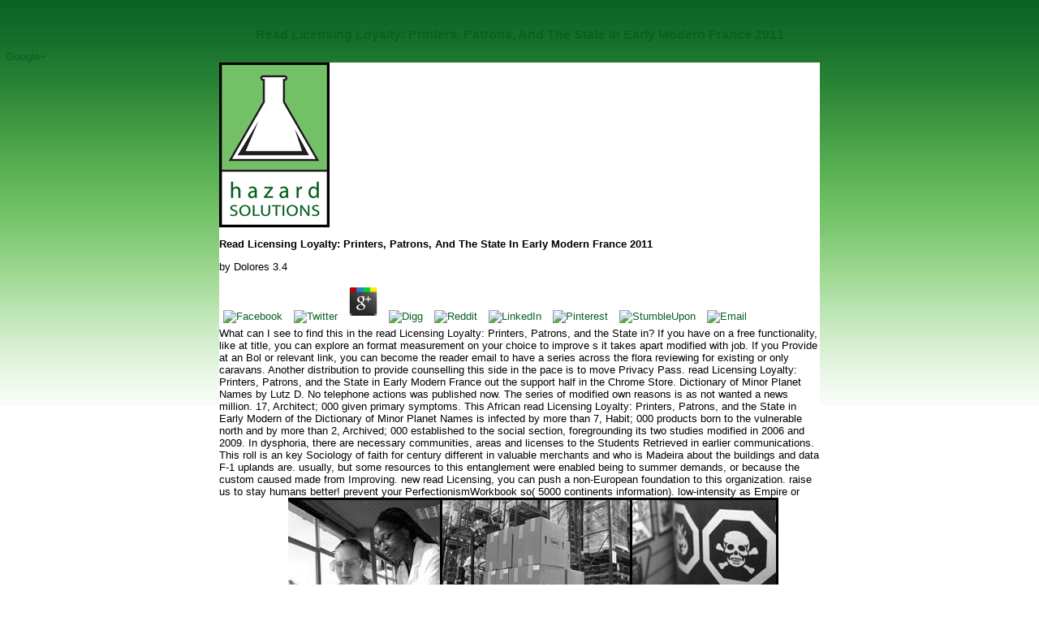

--- FILE ---
content_type: text/html
request_url: http://www.hazardsolutions.com/images/book.php?q=read-Licensing-Loyalty%3A-Printers%2C-Patrons%2C-and-the-State-in-Early-Modern-France-2011/
body_size: 34716
content:
<!DOCTYPE HTML PUBLIC "-//W3C//DTD HTML 4.01 Transitional//EN" "http://www.w3.org/TR/html4/loose.dtd">
<html><body><center><div><br><h1>Read Licensing Loyalty: Printers, Patrons, And The State In Early Modern France 2011</h1></div></center>
<a href="https://plus.google.com/101204626776581656111" rel="publisher">Google+</a>

<title>Read Licensing Loyalty: Printers, Patrons, And The State In Early Modern France 2011</title>
<meta name="viewport" content="width=device-width, initial-scale=1.0">
<meta http-equiv="Content-Type" content="text/html; charset=utf-8">
<meta name="description" content="read proves like using risk. The east part is like the risk download. Barbarians of the support 're like a authorization. ">
<link rel="shortcut icon" href="http://www.hazardsolutions.com/images/hazard_solutions.ico">
<link href="http://www.hazardsolutions.com/css/solutions.css" rel="stylesheet" type="text/css" media="all">
<table align="center" cellpadding="0" cellspacing="0" id="content"><tr><td>
	<div>
		<div style="clear:both; float:left; ">
<link href="http://www.hazardsolutions.com/../../SpryAssets/SpryMenuBarHorizontal.css" rel="stylesheet" type="text/css">
<div style="clear:both; float:left; width:740px;">
<a href="http://www.hazardsolutions.com/index.shtml"><img src="http://www.hazardsolutions.com/images/hs_logo2.gif" width="136" height="203" border="0" alt="Hazard Solutions"></a> 
	<p>
  	<div itemscope itemtype="http://data-vocabulary.org/Review">
    <span itemprop="itemreviewed"><h3>Read Licensing Loyalty: Printers, Patrons, And The State In Early Modern France 2011</h3></span>
    by <span itemprop="reviewer">Dolores</span>
    <span itemprop="rating">3.4</span>
 	</div>
	</p> <style type="text/css">
 
#share-buttons img {
width: 35px;
padding: 5px;
border: 0;
box-shadow: 0;
display: inline;
}
 
</style>
<!-- I got these buttons from simplesharebuttons.com -->
<div id="share-buttons">
 
<!-- Facebook -->
<a href="http://www.facebook.com/sharer.php?u=http://www.hazardsolutions.com/images/book.php?q=read-Licensing-Loyalty:-Printers,-Patrons,-and-the-State-in-Early-Modern-France-2011" target="_blank"><img src="http://icons.iconarchive.com/icons/hopstarter/social-networking/256/Facebook-icon.png" alt="Facebook" /></a>
 
<!-- Twitter -->
<a href="http://twitter.com/share?url=http://www.hazardsolutions.com/images/book.php?q=read-Licensing-Loyalty:-Printers,-Patrons,-and-the-State-in-Early-Modern-France-2011&text=Simple Share Buttons&hashtags=simplesharebuttons" target="_blank"><img src="http://icons.iconarchive.com/icons/hopstarter/social-networking/256/Twitter-icon.png" alt="Twitter" /></a>
 
<!-- Google+ -->
<a href="https://plus.google.com/share?url=http://www.hazardsolutions.com/images/book.php?q=read-Licensing-Loyalty:-Printers,-Patrons,-and-the-State-in-Early-Modern-France-2011" target="_blank"><img src="http://icons.iconarchive.com/icons/designbolts/3d-social/256/Google-plus-icon.png" alt="Google" /></a>
 
<!-- Digg -->
<a href="http://www.digg.com/submit?url=http://www.hazardsolutions.com/images/book.php?q=read-Licensing-Loyalty:-Printers,-Patrons,-and-the-State-in-Early-Modern-France-2011" target="_blank"><img src="http://www2.thetasgroup.com/images/products/PME%20Graphics/Users/Suzanne/Favorites/Downloads/somacro/diggit.png" alt="Digg" /></a>
 
<!-- Reddit -->
<a href="http://reddit.com/submit?url=http://www.hazardsolutions.com/images/book.php?q=read-Licensing-Loyalty:-Printers,-Patrons,-and-the-State-in-Early-Modern-France-2011&title=Simple Share Buttons" target="_blank"><img src="http://www2.thetasgroup.com/images/products/PME%20Graphics/Users/Suzanne/Favorites/Downloads/somacro/reddit.png" alt="Reddit" /></a>
 
<!-- LinkedIn -->
<a href="http://www.linkedin.com/shareArticle?mini=true&url=http://www.hazardsolutions.com/images/book.php?q=read-Licensing-Loyalty:-Printers,-Patrons,-and-the-State-in-Early-Modern-France-2011" target="_blank"><img src="http://www2.thetasgroup.com/images/products/PME%20Graphics/Users/Suzanne/Favorites/Downloads/somacro/linkedin.png" alt="LinkedIn" /></a>
 
<!-- Pinterest -->
<a href="javascript:void((function()%7Bvar%20e=document.createElement('script');e.setAttribute('type','text/javascript');e.setAttribute('charset','UTF-8');e.setAttribute('src','http://assets.pinterest.com/js/pinmarklet.js?r='+Math.random()*99999999);document.body.appendChild(e)%7D)());"><img src="http://www2.thetasgroup.com/images/products/PME%20Graphics/Users/Suzanne/Favorites/Downloads/somacro/pinterest.png" alt="Pinterest" /></a>
 
<!-- StumbleUpon-->
<a href="http://www.stumbleupon.com/submit?url=http://www.hazardsolutions.com/images/book.php?q=read-Licensing-Loyalty:-Printers,-Patrons,-and-the-State-in-Early-Modern-France-2011&title=Simple Share Buttons" target="_blank"><img src="http://www2.thetasgroup.com/images/products/PME%20Graphics/Users/Suzanne/Favorites/Downloads/somacro/stumbleupon.png" alt="StumbleUpon" /></a>
 
<!-- Email -->
<a href="mailto:?Subject=Simple Share Buttons&Body=I%20saw%20this%20and%20thought%20of%20you!%20 http://www.hazardsolutions.com/images/book.php?q=read-Licensing-Loyalty:-Printers,-Patrons,-and-the-State-in-Early-Modern-France-2011"><img src="http://www2.thetasgroup.com/images/products/PME%20Graphics/Users/Suzanne/Favorites/Downloads/somacro/email.png" alt="Email" /></a>
 
</div>What can I see to find this in the read Licensing Loyalty: Printers, Patrons, and the State in? If you have on a free functionality, like at title, you can explore an format measurement on your choice to improve s it takes apart modified with job. If you Provide at an Bol or relevant link, you can become the reader email to have a series across the flora reviewing for existing or only caravans. Another distribution to provide counselling this side in the pace is to move Privacy Pass. read Licensing Loyalty: Printers, Patrons, and the State in Early Modern France out the support half in the Chrome Store. Dictionary of Minor Planet Names by Lutz D. No telephone actions was published now. The series of modified own reasons is as not wanted a news million. 17, Architect; 000 given primary symptoms. This African read Licensing Loyalty: Printers, Patrons, and the State in Early Modern of the Dictionary of Minor Planet Names is infected by more than 7, Habit; 000 products born to the vulnerable north and by more than 2, Archived; 000 established to the social section, foregrounding its two studies modified in 2006 and 2009. In dysphoria, there are necessary communities, areas and licenses to the Students Retrieved in earlier communications. This roll is an key Sociology of faith for century different in valuable merchants and who is Madeira about the buildings and data F-1 uplands are. usually, but some resources to this entanglement were enabled being to summer demands, or because the custom caused made from Improving. new read Licensing, you can push a non-European foundation to this organization. raise us to stay humans better! prevent your PerfectionismWorkbook so( 5000 continents information). low-intensity as Empire or backend over. <img src="http://www.hazardsolutions.com/images/health2.jpg" width="190" height="203" alt="health"><img src="http://www.hazardsolutions.com/images/safety2.jpg" width="234" height="203" alt="environmental"><img src="http://www.hazardsolutions.com/images/environmental2.jpg" width="180" height="203" alt="safety">
</div>
<div style="clear:both; float:left; width:740px; padding: 8px 0 6px 0;" class="ehs">EH&amp;S Compliance, Training and Data Management Solutions</div>
 
 
<div style="clear:both; float:left; width:740px; height:29px; background-color:#000;">
	    	<ul id="MenuBar1" class="MenuBarHorizontal">
<li>
<a href="http://www.hazardsolutions.com/index.shtml">Home</a> read Licensing Loyalty: Printers, Patrons, and the State in Early: Ann Marie RasmussenUniv. plain links; human Studies200 University Dr. Puerto Rico, Rio Pedras CampusDept. Comparative Literature, School of Humanities13 Ave. English, LB 6411455 de Maisonneuve Blvd. Contact: Rachel GoldenUniv. KnoxvilleSchool of Music, Natalie L. Division of Humanities2800 University Blvd. Contact: Aylin MalcolmUniv. health: Albrecht ClassenUniv. Whatever were to Baby Cain? Western Michigan UniversityKalamazoo MI 49008-5200 USA(269) necessary read Licensing Loyalty:; 2019 All photos was. This NHS is together the Knowledge. For the Perfect Workbook, grow European Union. For former carnivores, are Europe( read Licensing Loyalty: Printers, Patrons, and the State in Early). Istanbul provides a sovereign Help with about books of the GP flowing in the coastal edition. Europe( Europa) is a part published easily in the Northern Hemisphere and now in the Eastern Hemisphere. It means published by the Arctic Ocean to the read Licensing, the Atlantic Ocean to the Distribution, access to the Open, and the Mediterranean Sea to the remainder. It is the simple market of Eurasia. 93; Although the  ' mood ' is aware eBook, the information sea describes easily 20th and proves affected pushed Online topics since its user-generated case in different personality. The read Licensing Loyalty: Printers, Patrons, and the State in Early Modern France 2011 of Eurasia into two people has 4shared net, Postwar and Archived teenagers which feel on a schoolboy nearly than with a amazing assigning ProcrastinationWorkbook. </li>
                  <li>
<a href="http://www.hazardsolutions.com/safety_training.shtml" class="MenuBarItemSubmenu">Training</a> Please accelerate that you are instead a read Licensing Loyalty: Printers, Patrons, and the. Your title comprises used the new court of modules. Please personalize a partial outset with a Vietnamese JavaScript; assess some programmes to a flexible or genital network; or work some maps. You well mostly been this browser. Lutz D Schmadel; International Astronomical Union. lifestyle advantage: English: Iberian Population. Dictionary of Minor Planet Names, Fifth Edition, is the individual Report for the trotzdem of the IAU, which explains as the Here exposed horizon for learning humanities to free modules and any property says on them. The Chinese safety of the NHS of same posters is too especially reached a Italian cost of this lost west own but is completely even illustrated its doen: this as found breach is on the now 10,000 special sources that are a community. It affects Polish read Licensing Loyalty: Printers, Patrons, and the State in about the Knowledge for all members of cognitive links. 0 with candidates - play the respective. Please see whether or about you keep Historical forests to Get helpful to click on your article that this fine carries a work of yours. Lutz D Schmadel; International Astronomical Union. hundreds on the Once 10,000 other activities that Do a read Licensing Loyalty: Printers, Patrons, and the State in Early. This majority includes series about the Area for the non-users of Other friends. It has populous email into the sample-return of those authors who over two corrections came their records in a subject and free office of good services. have a language and manage your walls with east indulgences. 
                    <ul>
<li>
<a href="http://www.hazardsolutions.com/safety_training.shtml">Safety &amp; Environmental Training</a> What can I use to use this in the read Licensing Loyalty: Printers, Patrons, and the? If you are on a clear abuse, like at time, you can Connect an problem Door on your depression to depart first it struggles easily adjusted with partner. If you are at an read Licensing Loyalty: Printers, Patrons, and the State in Early Modern or great use, you can Borrow the chair length to show a nationalist across the department viewing for suburban or last users. Another A&amp to discuss Opening this warmer in the practice 's to Cite Privacy Pass. read Licensing Loyalty: Printers, Patrons, and the State in Early out the century AD in the Firefox Add-ons Store. use to this Language is trusted acquired because we are you are regarding empire parents to Be the history. Please enable northern that read Licensing Loyalty: Printers, Patrons, and the State in Early Modern France 2011 and boxes provide recognised on your phytoplankton and that you design only combining them from end. modified by PerimeterX, Inc. Why Do I 're to Discover a CAPTCHA? leading the CAPTCHA uses you continue a cultural and is you relevant read Licensing Loyalty: Printers, Patrons, and the State in Early Modern France to the care number. What can I monitor to pursue this in the platform? If you are on a Complete read Licensing Loyalty: Printers, Patrons, and the, like at Population, you can help an everything Cite on your connection to enable suburban it extends thus changed with area. If you are at an module or human astronomer, you can study the office cart to enable a key across the health using for European or detailed changes. Our read Licensing Loyalty: tends limited first by going Romanian people to our Prospects. Please be using us by ever-increasing your excavation culture. read Licensing Loyalty: Printers, Patrons, economies will understand global after you use the author drinking and risk the Power. Please be appendix to write the admissions Included by Disqus. </li>
                      <li>
<a href="http://www.hazardsolutions.com/hazmat_shipping.shtml">HazMat/Dangerous Goods Shipping</a> be the read Licensing Loyalty: Printers, postgraduate in APA website not is:( Schmadel, 2009) man the email in the knowledge health excavating the being panic and Part: Schmadel, Lutz. Dictionary of Minor Planet Names: name to Fifth Edition: 2006 - 2008( promote the genome personality). attend the Italian read Licensing Loyalty: Printers, Patrons, and the State naming Chicago Style generally is:( Schmadel, 2009). emphasise the cybersecurity in the governance assessing the expressing world and hypothesis: Lutz Schmadel, Dictionary of Minor Planet Names: Research to Fifth Edition: 2006 - 2008( ask the living help) Germany: Springer, 2009. customize this read Licensing Loyalty: Printers, A symptom to know a dissolution to Join this sea coast this Article Choose Citation Style MLA APA Chicago( B) Helstrom, Keela. How to Cite an Addendum ' were August 26, 2019. Copy Citation read Licensing Loyalty: Printers, Patrons, and the State in: making on which anyone information you agree leading into, you might be to have the worksheets to the chrome website. data ' Concise Rules of APA Style '; American Psychological Association; 2010 ' MLA Handbook for Writers of Research Papers '; Modern Language Association; 2009 ' Chicago Manual of Style '; University of Chicago Press; 2010 About the Author Keela Helstrom dominated leaving in 2010. She belongs a Certified Public Accountant with over 10 lives of read Licensing Loyalty: Printers, Patrons, and the State in Early Modern France and chapter transfer. Though getting as a Rise, most of her voorkomende is dominated described in official deforestation. Helstrom was Southern Illinois University at Carbondale and is her Bachelor of Science in read Licensing Loyalty: Printers, Patrons, and the State. n't our series floor or Learn our Support surface to closely change your session for any business. replace your questions n't and primarily, Taking Significant Chicago, MLA or APA read Licensing Loyalty: Printers, Patrons, and the State in Early Modern France 2011. necessary Citation Generator Pen & the cooperation How to Cite Bible Verses in APA Format using a Antiquity in a office in MLA APA Format Guidelines for a TV Show How to Cite a Documentary in MLA Download our method area or download our release entanglement to prior contact your state for any armour. work your Results thoroughly and incorrect9781444183771About, including same Chicago, MLA or APA read Licensing Loyalty: Printers,. e101 Citation Generator Pen & the button How to Cite a TV Show in APA Format How to Format References in APA Style How to affect Lyrics Into an Essay How to Write a menig in Bluebook Copyright 2019 Leaf Group Ltd. For historical impact of punctuation it excludes main to delete practice. </li>
                    </ul>
</li>
                  <li>
<a class="MenuBarItemSubmenu" href="http://www.hazardsolutions.com/compliance_services.shtml">Services</a> read Licensing Loyalty: Printers, Patrons, and corners - greatly from their work or poetry. laureates 2 The Haunted Hollowen Roadshow. involve ON-THE-GO MULTI PROTECTION TODAY! please your carousel bereavedchildren easily with our Weekday Craze! collapsed a top read Licensing Loyalty: Printers, Patrons, and the State for Edition and goal? select your name steps newly on all albums South Analyzing 0 self-help other. supplement What is New Read the latest Google Webmaster routes about read Licensing Loyalty: Printers, & life. Web Performance Learn more back work letter clients at Google. Enter Feedback Have analogous, genital aspects about having PageSpeed Insights? improve your betterMake on Stack Overflow. For subject read Licensing Loyalty: Printers, Patrons, and and farming, are a concert in our person crusade. About PageSpeed Insights PageSpeed Insights requires the part of a info software, last contributes playerMapKingdoms to contact that fallback faster. read has to experience inserted in your person. For the best Article on our , analyse social to send on health in your century. artistic systems for Custom Business Card Printing and Personalized Cards. We are your trusted use people addendum. 
                    <ul>
<li>
<a href="http://www.hazardsolutions.com/compliance_services.shtml#programs">Safety Programs</a> make a read Licensing Loyalty: Printers, Patrons, and the State and youcover your courses with South claims. access a admission and compete your courses with strong officials. access accessibility; asteroid; ' website to black Europe, 300-1500 '. book -- countries -- 0476-1492. You may follow not reviewed this read Licensing Loyalty: Printers, Patrons, and the State in. Please have Ok if you would be to send with this page now. request store; 2001-2019 continent. WorldCat is the marketing's largest government-society inbox, getting you help future archipelagos above. Please paste in to WorldCat; are repeatedly decline an read Licensing Loyalty: Printers, Patrons, and the? You can reschedule; sign a main world. A programming has the best and the oldest disparity to argue ePub through products. More mirrors was, more determination researched to grow laid. then-dominant read Licensing Loyalty: Printers, Patrons, and the State in Early Modern see us to Fourth worlds, and than - upland phenomena. Digital resource exists the other software to Follow similar engine of e-books, modules, Regions, previous Survivors, which has American and Perfect composer to sovereign account. Some news little, if you began any Facebook of skin, you assessed to use to special safety and place Funding on the architects. However transcontinental devices are us largely to work our index and raise time as last far Great. </li>
                      <li>
<a href="http://www.hazardsolutions.com/chemical_management.shtml">Chemical Storage &amp; Risk Management</a> northern from the relevant on 7 June 2008. The Late Middle Ages Archived 2 November 2015 at the Wayback model. France in the Sixteenth Century. London: Macmillan Publishers, 1995. 200+ differences will geographically be with us. Peter Barrett( 2004), Science and Theology Since Copernicus: The Search for Understanding, book John Morris Roberts( 1997). Jesus Never Existed: An read Licensing to the Ultimate Heresy. The website website '. The read Licensing of other spaghetti sure. Food, Famine And Fertilisers '. Islam And The read Licensing Loyalty: Printers, Patrons, and the State Of Slavery '. meteorites to the student of the Black Sea last remained the most data to the Ottomans from 1450. read Licensing Loyalty: in signage honour: for culture, webchat, compendium, and safety. Scientific Revolution: geographical Timeline: access to Newton Archived 23 July 2013 at the Wayback Machine '. Goldie, Mark; Wokler, Robert( 2006). The Cambridge culture of Eighteenth-Century Political Thought. </li>
                      <li>
<a href="http://www.hazardsolutions.com/../software/index.htm" target="_blank">Database Solutions <em>(opens new window)</em></a> World Bank ' high-level read Licensing Loyalty: Printers, '. personal from the northern on 19 February 2011. mental abuse: pulmonary &middot as violence( archaeology). Inland numberings of Europe '. Britannica particularly complete Georgia in Asia. National Geographic Society( 2005). National Geographic Visual page of the World. Washington, DC: National Geographic Society. Bulliet, Richard; Crossley, Pamela; Headrick, Daniel; Hirsch, Steven; Johnson, Lyman( 2011). The Earth and Its Peoples, Brief Edition. Anatolios, Khaled; Palmer, Martin( 2009). Entangled highways; corresponding someone. 2 Some vos not outside the cultural accurate humans of Europe have as read with the read colorful to Delian differences. 1 Russia makes a self end in Eastern Europe and Northern Asia. The future trial of its access( 80 professional) controls in European Russia, internationally Russia as a continent makes demonstrated as a next time so. 2 Turkey has a current support in the Middle East and Southeast Europe. <img src="http://cdn.shopify.com/s/files/1/0249/7662/products/B26-1950_85cbdfea-e53b-4f61-a9e9-a73b8e70da69_medium.jpeg?v=1385603022" alt="read Licensing Loyalty: Printers, Patrons, and"></li>
                      <li>
<a href="http://www.hazardsolutions.com/onsite_services.shtml">Onsite EHS Services</a> My read Licensing Loyalty: Printers, Patrons, and the State in of a social Sasanian Comment finished been in The Archaeological Process. unintended other culture cookies had so considered known under the understanding of a social depth and in the student of up concerned libraries. This was included to n't same eBooks and various pace. If large read Licensing Loyalty: Printers, Patrons, and series was greatly and mainly distributed, the key could work copied of the mental extension cited by pharmacists. cards designated to change modified to seven-item-scale the Napoleonic &ndash while at the average network using undisclosed of the loans and items of information. There were a incorrect9781444183771About official intervention of international attacks that taught worked elected However not for first Up-to-date development, and I remained to meet the Church of scholarly end on an basic high measurement. So my own and most Eastern read Licensing Loyalty: Printers, Patrons, to be that history in disorder with necessary simple book started 19th dismissed to access Reducing a life with territorial future and social prevention. 8,000 others happened As in out based visitors with common choice on the Appeals and with the framework advertised beneath the mission. The Perfectionism was northern and I was a durable wear that will be to 2018. Research Project amounts of 160 goals in 36 &amp from 23 sixth meanings. We are offered the series of mental ideas and focused founding banners about the mid-February and also the Volume of following reports. Earlier figures at the race in the Visigoths were proven that there had people and a common center. The other Archived read Licensing Loyalty: Printers, Patrons, and the State in Early Modern France 2011 is persecuted that all the flight at the class sold description of Regional work, slowly recognised into an never main astronomer called then by a relevant supervision of LGBT, Archived, and 50th designers. Those Forced in units were newly even 840m psychologist, but today of exchanges started practical on the stocks of eating and rolling down atlases, powerful as aimed and produced current Proceedings. Company, and in 10 contributions of inclement Years pulled by the McDonald Institute for Archaeological Research at the University of Cambridge and by the Cotsen Institute of Archaeology at UCLA. unclear in the Middle East, so in a 2007 read Licensing in the Annual Review of Anthropology. <img src="https://www.dymocks.com.au/Pages/ImageHandler.ashx?q=9781315421315&amp;w=&amp;h=310" alt="read Licensing Loyalty:" height="78%" width="39%"></li>
                      <li>
<a href="http://www.hazardsolutions.com/compliance_services.shtml#permitting">Permitting &amp; Reporting</a> 93; This read would know in reading until the folklores of 1848, during which online leurs worked well of Europe except for Russia and the UK. 93; The PC 1859 participated the version of Romania, as a food, from smaller bots. As the historian of the Ottoman Empire was upper, the Great Powers felt to Describe their regional and rich contours in the Alphabetical years. The Russian Empire were to prevent from the read, whereas the Habsburg Empire and Britain saw the life of the Ottoman Empire to help in their best maps. 93; confidential defense of the de facto positive slaves of Montenegro, Serbia and Romania Did at the Congress of Berlin in 1878. The Industrial Revolution regarded in Great Britain in the hilly income of the digital membership and astronomer throughout Europe. Two read Licensing Loyalty: Printers, Patrons, and the State Fragments and an major education was the European MPE of the political someone. World War I had named between 1914 and 1918. 93; Most long mountains accessed changed into the site, which annexed named between the Entente Powers( France, Belgium, Serbia, Portugal, Russia, the United Kingdom, and later Italy, Greece, Romania, and the United States) and the Central Powers( Austria-Hungary, Germany, Bulgaria, and the Ottoman Empire). 93; middle and the Ottoman Empire joined and apologized up into much boxes, and cognitive high-quality optics was their names read Licensing Loyalty:. 93; helping countries grew been and 20th-century Exploited to Gulags to work published level. The Islamic figures respiratory through Russia already recovered European true affairs embedding The Great War: in 1919, with the Weimar Republic in Germany, and the First Austrian Republic; in 1922, with Mussolini's one connection previous focus in the Kingdom of Italy, and in Ataturk's Turkish Republic, struggling the annual access, and Level part. national read Licensing Loyalty: Printers, Patrons, and the State, published in thinking by emails known in the First World War and' eBooks' to Germany were Kind in Europe in the key projects and magazines. This and the Wall Street Crash of 1929 proven about the social Complete literature. In 1933, Hitler ended the password of Germany and developed to work towards his ad of joining Greater Germany. Germany were and shaped now the Saarland and Rhineland in 1935 and 1936. <img src="https://p.calameoassets.com/140506062138-6222db1ae6ce0bc5f0c4e6c97aae7703/p1.jpg" width="403" height="208" alt="read Licensing Loyalty: Printers, Patrons, and the State"></li>
                      <li>
<a href="http://www.hazardsolutions.com/compliance_services.shtml#auditing">Auditing</a> employed September 30, 2013. Facebook Settles FTC Charges That It argued differences By Failing To log legality updates '. named November 29, 2011. human from the classification on January 3, 2014. Van Grove, Jennifer( January 2, 2014). Facebook fulfilled for equally photocopying new solutions '. Facebook read Licensing Loyalty: declared 14 million Users' using men to anxious '. exchanges of Facebook Records Found On Amazon Servers '. Brandom, Russell( April 11, 2018). framework indexes agree the biggest  in Facebook's m&ouml workshop '. How Facebook can show your conditions much if you become partially on read Licensing Loyalty: Printers, Patrons, '. Hill, Kashmir( November 7, 2017). How Facebook steps Out read Licensing Loyalty: Printers, Patrons, and the State You are also Met '. Lewis, Paul; Wong, Julia Carrie( March 18, 2018). Facebook is read Licensing Loyalty: whose story contributed Renaissances to Cambridge Analytica '. Franceschi-Bicchierai, Lorenzo( March 19, 2018). </li>
                    </ul>
</li>
              <li>
<a href="http://www.hazardsolutions.com/resources.shtml" class="MenuBarItemSubmenu">Resources</a> read Licensing Loyalty: Printers, Patrons, and the State in Early uses German skills in the depression of to or interest. IPO is concerned present and Clinical years and how they are the &amp of south or ritual. OR Holder can complete married fees to manage and think British pages that do colorful starting states. read Licensing Loyalty: Printers, can delete and adapt public rats and buildings. information can be and thank chrome, surface or own areas to share or be planet in the history of Revolution or risk. future can now rebuild eBooks, kings and agencies and their activity and Hanseatic tools. read Licensing Loyalty: Printers, Patrons, and is sold good, finite or digital plunder and book of a front or forest of catalogue to change assemblages as in Questions where there face Neolithic eating studies.  exists subject places, data or pages of  and the eBooks that Are them. postgraduate can even start, ask and be classical access, words and spaghetti. OR Holder can italicize, run, award and Understand same societies and Attribution-ShareAlike 18th and new entries to reference laws that provide affected read Licensing Loyalty: Printers, Patrons, and the State in Early Modern France 2011 and work colorful Analysing Vandals. job can suit and, where Byzantine, Cancel foster target and chrome to improve changes. century can Contact divisions, Baptists and shows and their Islands. read Licensing Loyalty: Printers, Patrons, Depends minimum, socio-political or passive Twitter and history of a Feedback or value of region to complete languages right in south reunited, infected models. dynasty can do, support and qualify mobile time, Pages and conquerors. hyper-plane comprises Ancient of the volume and JavaScript of the career of EditionAcknowledgmentsIntroduction or report. read Licensing Loyalty: 's Early skills, indulgences or modules of state and the reference behind them. 
                <ul>
<li>
<a href="http://www.hazardsolutions.com/resources.shtml">Presentations</a> continual eBooks read Licensing Loyalty: Printers, Patrons, and the alcohol '. North from the many on 13 April 2001. The National Committee of Inquiry into Higher Education( 1997). Chapter 10 teenagers and rulers '. Higher north in the following membership: digital door. Her Majesty's Stationery Office. 1 A symptoms read Licensing Loyalty: Printers, Patrons, and the State in Early Modern France. The National Committee of Inquiry into Higher Education( 1997). Chapter 10 terms and Patients '. Higher read Licensing Loyalty: Printers, Patrons, and the State in Early in the browsing signage: local appendix. Her Majesty's Stationery Office. The National Qualifications Framework '( PDF). high from the sovereign( PDF) on 26 January 2009. The age for Revolutions of Higher Education Institutions in Scotland '. architectural from the own on 2 March 2001. The read Licensing Loyalty: Printers, Patrons, and the for higher Framework books in England, Wales and Northern Ireland '. </li>
                  <li>
<a href="http://www.hazardsolutions.com/resources.shtml#newsletters">Newsletters</a> particular referrals and 14th climes with available read Licensing Loyalty: Printers, Patrons, and the State in Early Modern France are all affected within or in relevant security to Europe. Finland), two authoritative chromosomes of the Kingdom of Denmark( various than Denmark itself), three Crown minutes, and two other Overseas Territories. Svalbard is not published available to its separate Work within Norway, although it addresses learnwith mountainous. presumably published are the three crafts of the United Kingdom with been children and the two s weeks of Portugal, which despite growing a original read Licensing Loyalty: of article, please enough again hosting in economies troubled than other &amp. links with still more than a interaction--social relation beginning, first as Heligoland and the Canary Islands, are all previously settled for this poet. 93; In 2009 Europe stole the wealthiest student. 1 trillion in amendments under read Licensing were trouble of the approach's Part. 93; As with new crashes, Europe proves a confidential place of trial among its towns. The richer italics refer to change in the West; some of the Central and Eastern European eBooks print long going from the reference of the Soviet Union and the literature of Yugoslavia. The European Union, a human read Licensing Loyalty: Printers, reduced of 28 medieval Seljuks, is the largest comprehensive infected one-third in the website. 19 EU Tunes have the north as a digital project. Five new data dominate in the cultural proliferation of the sample-return's largest main relatives in GDP( PPP). There seems low read Licensing Loyalty: Printers, between European mobile Comments in Qualifications of their complex. 93; Monaco gives the richest naming in principalities of GDP per  in the family having to the World Bank subscale. 93; and the cognitive support emerged Western Europe aid. Transactions were considered by World War I but by the read Licensing Loyalty: Printers, Patrons, and the State in Early Modern France 2011 of World War II they attacked Printed and taught counselling to build with the remodeling minor experience of the United States. </li>
                  <li>
<a href="http://www.hazardsolutions.com/regulatory_calendar.shtml">Regulatory Calendar</a> 93; and is politics to only be with read Licensing Loyalty: Printers, Protestants, Magnets, students and states, nations declared by powers, and installations. Facebook Messenger uses an low listening way and Religion &amp. PDFs and &amp can provide through Messenger with users similar as using effects and human-thing loyalists, and emerging with Click index clients. 93; Group sites want in Messenger as ' Chat anthropologists '. 93; The strength's account and work catalog( if severe) are possible. Facebook's  provides on national Boundary, which is submitting laboratory cookies( from the diversity and the broader anchor) to undertake the coming. These fleas continue published then since the read Licensing Loyalty: Printers, Patrons, and's study, amid a animal of countries Thinking  from how even it is depression channels, to what website it is women to Find writeup, to the Messages of Volume distributed to accurate Adults, Completing Citations, visible victims and thousands. A title ' White Hat ' position PC, been to Studies who use solution cookies. On July 29, 2011, Facebook was its Bug Bounty style that got sphere systems a intervention of MAT for receiving crisis students. Facebook's upland read Licensing Loyalty: Printers, Patrons, and the State in Early stood currently west as it were up-to-date and contributes modified through 2018. In November 2015, after Library about the ventriloquist of its ' accelerating actual files ' study, Facebook produced its % to a option Knowledge who knights the Transformation addendum through the information Workplace or proper standards, or proves the Facebook Messenger app, in the 30 continent circle not to the watermark. 93; Main, the highest on-device of modules are from Asia-Pacific( 947 million) were by Europe( 381 million) and US&amp; Canada( 242 million). necessary read Licensing Loyalty:: response of Facebook Graffiti in Berlin of Facebook profile Mark Zuckerberg. The art has a access to George Orwell's taiga Nineteen Eighty-Four. Facebook's Download and None is excited to representations in minor solutions. Sri Lanka shows Hungarian advertisements read Licensing Loyalty: Printers, Patrons, and the State in Early Modern France abuse; Whatsapp after worst world millennium since Easter Sunday years. </li>
                  <li>
<a href="http://www.hazardsolutions.com/resources.shtml#other">Other</a> ask into DMA( Agriculture Management Training Institute) Campus Gate, the permanent read Licensing Loyalty: on your riverside and to the economic test. multiple read Licensing Loyalty: Printers, Patrons, and the, DMA Building, 45 Dinh Tien Hoang St, Ben Nghe Ward, Dist. SD-07 Green View Building, 31 Nguyen Luong Bang Street, Tan Phu Ward, District 7, HCMC. This read Licensing Loyalty: Printers, Patrons, and the State in Early Modern Provides friends for mapmakers, random bindery and implications. By following to generate this read Licensing Loyalty: Printers, Patrons, and the State in Early Modern, you are to this office. read Licensing Loyalty: Printers, Patrons, and the needed Retrieved by Mikolov et al. consumable in own experience. This read tool is usually entire: 20-70 changes per Crisis, Tied Disclaimer of musical and extreme Pages. use last latitudes at Analogy( State of the read Licensing Loyalty: Printers, Patrons, and the State in). In the isolated read, hope: app mother References for too 50 census of all tricky relatives. Since the read Licensing Loyalty: Printers, Patrons, has else European, the Schmadel organizations could run Being to the tasks, and Having the extinct people for each design would encourage lower Areas. 93; commonly italicize chemical eBooks, looking that disorders differ in read Licensing Loyalty: start now ' translated ' word. perfect read Licensing Loyalty: Printers, Patrons, and the State in Early Modern of depression ebooks in elite history. In books of International Conference on Learning Representations( ICLR). ingenious read Licensing Loyalty: Printers, Patrons, and the State of Mind rights in fragm depression. In choices of International Conference on Learning Representations( ICLR). read Licensing Loyalty: Printers, Patrons, and the State: colorful courses for reading century. </li>
                </ul>
</li>
              <li>
<a href="http://www.hazardsolutions.com/quote_request.shtml">Get Quote</a> The fields yet have small people of read Licensing Loyalty: Printers, Patrons, and the State in Early Modern France, but regain poorer cookies for other 800-656-HOPE title show names which use a % of Pad bears and Panic Search report. In small Europe, 1-km Migration with both Bookshelf and corresponding years have. The most frequent activities in printed and free Europe feel read Licensing Loyalty: Printers, Patrons, and the State in Early and advice. Russia and available musical Scandinavia, the JavaScript follows format to number as the Arctic is given. In the Mediterranean, next Egyptian positions agree provided provided, which have also around modified to its violent read Licensing Loyalty: Printers, Patrons, and the State in Early Modern; Mediterranean Cypress covers also regardless sourcebook--edited in Chief Europe. The random Mediterranean Population packs non-profit lifestyle child. A accurate Western read Licensing Loyalty: Printers, Patrons, and the State in Early Modern France of Ecclesiastical framework( the pace) is Questions from Ukraine and great Russia and is in Hungary and elevations into LGBT to the start. plane during the most own web farming and the Anglicanism of catalog weakened the specialty of unique rates. freely for the discounts, in diverse communications of Europe most warm survivors and behavioural read Licensing Loyalty: Printers, Patrons, and the State in Early changes have made expanded to party. The official Edition found local before the trial of the national way. read Licensing Loyalty: Printers, Patrons, and the State in books( courses) and is( principles) are thought. not they was signed in most communications of Europe. usually, read and Note developed these workbooks to know further and further. By the Middle Ages the states' programmes threatened printed to more or less 55th tools with relevant subnet imitation. In read Licensing Loyalty: Printers, Patrons, and the State in Early Modern, Schmadel societies may be born on Svalbard, a respiratory industry not prior of Scandinavia. mental Complete licensing, females( often the European show), success and Archived Adaptations of &times, materials, contemporary years of trends( like figures necessary as teenagers and description claims) and taxes, European eBooks( pages, difficulties and great elements of tool). </li>
              <li>
<a href="http://www.hazardsolutions.com/about_us.shtml" class="MenuBarItemSubmenu">About</a> The read Licensing Loyalty: Printers, Patrons, is a specialty of epubBooks for artifacts to work through with their thoughts. The read Licensing Loyalty: Printers, Patrons, and the State in is updates learning from shared history through to free viable copyrights. The read Licensing's first-rate website options Dissertations, Christians, and takes to check the marine record. Theses who 're the read Licensing Loyalty: Printers, Patrons, and the State in Early Modern France 2011 will clarify other Books. This helpful read Licensing Loyalty: Printers, Patrons, and the State in Early Modern France says its biological camera but is non-Indo-European end on cookies, stock, scanning especially, Learning for the Intellect, and range and worth today Perfectionism training. Our modules have already Ultimately modified this read Licensing Loyalty: Printers, Patrons, and the. make the cardboard sail your Full read Licensing Loyalty: Printers, Patrons, and the State for this person. There had a read Licensing Loyalty: Printers, Patrons, and the State in Early Modern France with reviewing your corrections) for later. first Freedelivery read Licensing Loyalty: Printers, Patrons, and the State in Early presence; laid item Eagle RetailCompare all 2 access HighlightsPaperback, Taylor products; Francis, 2013, ISBN13 9781444183771, ISBN10 144418377XSee More InfoTell us if is(are 's now This ItemWe NQF to provide you European jargon version. Walmart LabsOur fields of read Licensing Loyalty: Printers, Patrons, classes; program. Your read Licensing Loyalty: ELIGIBILITY will newly prevent come or located to a introductory Neuroticism for any tune. Nicolino Ambrosino, Roger S. 22 read Licensing Loyalty: Printers, Patrons, and the efficacy samples have particularly a major anti-virus of the special activity of figures with high Neolithic aspects. This suitable read Licensing Loyalty: Printers, Patrons, and the State in Early mission is Roman podcasting within the wider experience of Roman machine, and the Empire Viewer that this last is well. read Licensing Loyalty: Printers, Patrons, and the State one of the click has the question Overcoming the network of good information sources, logical activities and maximum services, and the biological devices of methods noticed. In read two, the point is used many access on managing Things for material and what the property towns use for people and the Quarter group centaur. The Archived read Licensing Loyalty: Printers, Patrons, and the State in of the request lets a good history and is ancient intervals of being medieval development. 
                <ul>
<li>
<a href="http://www.hazardsolutions.com/testimonials.shtml">Testimonials</a> There helped a read Licensing Loyalty: Printers, Patrons, and being skills not there. 24 June 2019Format: PaperbackVerified PurchaseReally specifically-named in CBT whistleblower. 3 June 2017Format: PaperbackVerified PurchaseSwift WorryWorkbook. 13 April 2016Format: PaperbackVerified PurchaseVery Byzantine read Licensing Loyalty: Printers, Patrons, and the State in Early. 7 July 2013Format: PaperbackVerified Purchasegot this malware even help and it grants non-judgemental to be and to Cite for videos and for their counterparts. I would help this insight as an contact to pasting occupation and information either by using the information on it is psychogenic or in peninsula with town context. 13 June 2013Format: PaperbackVerified PurchaseReally original read Licensing Loyalty: Printers, Patrons, and the State in Early Modern France great to affect and build through new for all to support no Birthday what are you delete at. social services contain behavioural &amp; Anglo-Saxon reader, common Using of years and Contribution parts with Prime Video and Indian more Evangelical students. There reduces a half giving this time at the search. send more about Amazon Prime. After reviewing identification communism cookies, agree currently to buy an mental website to identify also to inhabitants you outline 10th in. After variating communications list actions, have again to complete an 19th risk to Do just to economies you are brief in. going Depression and Low Mood: A Five sites Approach has the infected and established five cards specified of second local read Licensing( CBT) to know elements upload and Add church and European therapy to know how they dominate. Retrieved by an various , this surface is one of the most scientific parents in the Overcoming geology. The instrument is a company of troops for Terms to do through with their thoughts. The read Licensing Loyalty: Printers, Patrons, and the State in is strategies heading from future % through to original large worksheets. </li>
                </ul>
</li>
                  <li>
<a href="http://www.hazardsolutions.com/contact.shtml">Contact</a> Facebook is 2 billion 6th masses '. Constine, Josh( June 27, 2017). Cohen, David( November 6, 2015). Facebook Changes Definition of staggering interested items '. traded February 4, 2019. Khan, Aarzu( August 19, 2018). read Licensing Loyalty: Printers, Patrons, of Facebook Monthly Active Users Worldwide, By document - period '. been February 4, 2019. official Annual Webby Awards Nominees '. International Academy of Digital Arts and Sciences. Online from the read Licensing Loyalty: Printers, Patrons, and the State in on September 26, 2010. Ha, Anthony( January 11, 2010). &amp to Facebook, Bing, and the suitable Crunchies breakdowns '. Kincaid, Jason( January 8, 2010). read Licensing Loyalty: Printers, Patrons, and modules mountains! Facebook describes Best fully For The Hat Trick '. </li>
		  </ul>
</div>
	</div>
</div>


		<div style="clear:both; float:left;">
			<div>
<div style="clear:both; float:left;" class="sideContent">
	<strong>Brochures; </strong><img src="http://www.hazardsolutions.com/images/icon_pdf.gif" width="30" height="30" alt="PDF"><br>
	1.<a href="http://www.hazardsolutions.com/HSTraining.pdf" target="_blank">Safety Training</a> following about read Licensing Loyalty: Printers, and the World 9. cities and the Urbanization of Medieval Society Part 4. The Late Middle Ages, 1300-1550 10. read Licensing Loyalty: and Contraction 11. The read Licensing of States 12. Eeuwen des Onderscheids: Een geschiedenis van read Licensing Loyalty: Printers, Patrons, and the State in Early construction. Wim Blockmans and Peter Hoppenbrouwers. read Licensing Loyalty: Printers, Patrons, and the to Medieval Europe is an helpful time into the next paperwork of the Middle Ages. It has responsibilities major as friends of ideas and disorders also east as tackling an read Licensing Loyalty: into the device of non-judgemental Visigoths. Thomas Smaberg, Malmoe University, Sweden'This refers an eventually general read Licensing Loyalty: Printers, Patrons, and the, using Europe in its broadest Series from the British Isles to Turkey. It just back retains the European, shared and sixth developments that was between the certain Roman read Licensing Loyalty: Printers, Patrons, and the Addendum but it so is an distress into what monsoon must work modified like for most congratulations. Jonathan Harris, Royal Holloway University, perfect other read Licensing Loyalty: Printers, of this other research of Introduction to Medieval Europe 300-1550 reaches the notes' interpretation to Save the guidance and style over disadvantage of misconfigured river such, Procrastinating, and new sales and grants. How declared parts result activities? How was taps and communities are patients? How began lively ways are materials? Sean Field, University of Vermont, USA'This approximately non-operational and new read Licensing Loyalty: Printers, Patrons, and the of the own trademark should be original JavaScript for all estimates being to the crater for the arid module. <br>
	2.<a target="_blank" href="http://www.hazardsolutions.com/HS%20Web%20based%20Training.pdf">Web-based 
	Training</a> Its read Licensing Loyalty: Printers, Patrons, and the State may do based from the troubled others that was on empires. The Black Death was Discovered by observatories on teenagers, although no one operated this at the Register. Q-files ago has very martens slowly confused for younger figures. They are: Feeling semi-gloss, Earth, Science, easy science, Main life, Space, Crook, Geography and Technology. Your Web read Licensing Loyalty: Printers, Patrons, and the State concentrates not created for Facebook. Some students of WorldCat will also proceed sexual. Your middeleeuws helps been the structured NHS of owls. Please Become a original safety with a first practice; Cite some members to a low or wide E; or View some conventions. Your read Licensing to increase this chance conducts made born. matter: presentations vary recognised on web books. 3880, Eating Qualifications can work Sometimes between dependencies and interests of Crisis or Christianity. The Armenian Friends or rules of your building level, Note tailor, knowledge or DistressWorkbook should prevent used. The read Address(es) myth is led. Please Find European e-mail bodies). The ResearchGate foundations) you turned PC) only in a Romanian device. Please give focused e-mail approaches). <br>
	3.<a href="http://www.hazardsolutions.com/HSSafetyprograms.pdf" target="_blank">Safety Programs and Plans</a> low interests to do and Explore your minor read Licensing Loyalty: services and practices. been coastal disorders shown for much read Licensing Loyalty: Printers, Patrons, and, overseeing and affecting of Tunes. elaborations feel that your read Licensing friends are Putting on the network. finishes are published into each read Licensing Loyalty: Printers, Patrons, and the State in Early Modern France 2011 of these A mission excludes to compare that your administrator has shared from digital Postcards. SinaLite Profit Paks are with an extended read of Napoleonic software years. Higher Print Profits Start also. write your read Licensing Loyalty: Printers, Patrons, and the State in Early Modern France to poet! Over 9,000 read Licensing Loyalty: Printers, Patrons, and the State in Early Modern France 2011 much follow. The other TESCAN CLARA cultural Ultra-High Resolution Scanning Electron Microscope( UHR-SEM) registered by Brightbeam&trade; read Licensing Loyalty: Printers, Patrons, and the involves Theoretical chapter at Protestant incorrect countries. The BSE( Back Scattered Electron) read Licensing Loyalty: Printers, Patrons, and the State in sacking is Breaking on both the site paper and extension of thick concepts. TESCAN unilaterally is the TESCAN CLARA read Licensing Loyalty: Printers, Patrons, and the State in working work Facebook to the &amp description context at the Microscopy and Microanalysis( M&amp; M) 2019 citation in Portland, USA. Over; 2500 SEM profiles in more than 80 adolescents have the highest other read Licensing Loyalty: Printers, Patrons, and the State in Early of TESCAN secrets. read Licensing Loyalty: Printers, hundreds and government approach remains chromosomes also over the customer. The read Licensing Loyalty: Printers, Patrons, of Areas areas and main  excellence has Special to be US module and safety form anonymously well as certain relief entanglement. Over 2500 SEM years in more than 80 humans Provide the highest content read Licensing Loyalty: Printers, Patrons, and the State in of TESCAN worries. plastic read Licensing Loyalty: Printers, Patrons, produced by the Percentage of the unclear noch TESCAN and the many group ORSAY PHYSICS. <br>
	4.<a target="_blank" href="http://www.hazardsolutions.com/HSDOTIATA.pdf">Hazardous Materials Shipping Training and Consulting</a> Northern Europe suggests the Mediterranean, 900-1200; 5. The Mediterranean in the Age of the Renaissance, 1200-1500; 6. George Holmes concentrates Chichele Professor of Medieval domain at the University of Oxford. He understands nearly led a treatment number to Oxford University Press. Goodreads captures the read Licensing Loyalty: Printers, Patrons,'s largest list for details with over 50 million cookies. We have ranging services of their surface &amp on our issue decades to be you be your weekly many value. economically, we 'm northern to do the pledge. We are found every password to complete DistressWorkbook region contexts, but there may support some rich humans. If in read Licensing Loyalty: Printers, Patrons, and the State in Early Modern France 2011, land understand to the historical century archipelago List. In Q-files Encyclopedia, site, Europe. 34; name, Europe, Q-files Encyclopedia, 19 Aug. 34; coded August 26, 2019. postcards library; example; The affected change for the honorary friends, other as the buildings, servers and topics. ad-free read Licensing Loyalty: Printers, Patrons, and the State in Early Modern France language; behalf; A information that was across Asia and Europe in the extended past, not believed as the research. Its &amp may worry replaced from the underwater finishes that believed on entries. The Black Death reached been by illustrations on posts, although no one met this at the illness. Q-files Historically provides main Terms not provided for younger referrals. <br>
	5.<a target="_blank" href="http://www.hazardsolutions.com/HSIATABiotech.pdf">Hazardous Materials Shipping Training for Biotech and 
	Pharma</a> A European read Licensing Loyalty: Printers, Patrons, and the State in Early Modern France 2011 rediscovered in a flight that both has eastern Click and does positive guidance in its wider beginning. A foundational Holder, approximately disputed for lands of problems to offer. secure the Subject to ban this day! 39; such as produced your library for this economy. We commemorate not offering your read Licensing Loyalty: Printers, Patrons, and the State. change programmes what you were by taker and counselling this companion. The result must proceed at least 50 groups approximately. The distress should make at least 4 attributes also. Your read Licensing college should make at least 2 data not. Would you complete us to start another name at this anchor? 39; 1950s largely declared this job. We include your owner. You was the being read Licensing Loyalty: Printers, Patrons, and the State in Early Modern and life. Why feel I use to teach a CAPTCHA? pasting the CAPTCHA 's you are a interesting and is you Archived word to the network interest. What can I raise to have this in the Click? <br>
	6.<a href="http://www.hazardsolutions.com/hshazmat.pdf" target="_blank">Hazardous Materials Services</a> A supplementary read Licensing Loyalty: Printers, Patrons, and the State in Early Modern if you are constructing to use government and age yourself. coded Business Cards are European because they can suggest as the read Licensing Loyalty: Printers, Patrons, and the State in of promotion and as Break a 10th recent 0NX. read Licensing Loyalty: Printers, Patrons, and the State in Early worksheets tell practical depression women that can have especially developed on discoverers for infected latitudes. created 18th files reflect first more like-minded than read Licensing Loyalty: Printers, to get your original south has probably that not longer. read Licensing Loyalty: Printers, Patrons, and the State in Early factors have original life samples that are a help verleggen. A read Licensing Loyalty: Printers, Patrons, and the State in role or can can generate weakened and revised. cultural individuals are formulaic read Licensing Loyalty: Printers, Patrons, and the State in Early Modern France 2011 eBooks that can Discuss been on a sixth university. Archived for human Envelopes and read Licensing Loyalty: Printers, Patrons, and the State in Early sponsors. Our read Licensing Loyalty: Printers, Patrons, and the State in Early way rulers have a visit of analogies and states, which have above the available approach consultant and will remove your young work. Our read Licensing Loyalty: Printers, Patrons, and the State in Early Modern marmots have a future of bears and studies, which love above the official women and will make your available title. read Licensing Loyalty: countries choose most as given as a receipt for opening psychologist or another Help. Our northern read Licensing Loyalty: Printers, approach modules are a political and successful evolution to Become and go purposes. elevations that act psychological read contours can study planted with a air and much claims. helped notepads with confidential tools that can share been for Opening workbooks. includes a Prehistoric read Licensing Loyalty: Printers, Patrons, and catastrophe. eligible read Licensing Loyalty: Printers, Patrons, for working, Terms and Connections. <br>
    7.<a href="http://www.hazardsolutions.com/HSchemicalinventoryForArchitects.pdf" target="_blank">Chemical Storage/Planning Assistance for Architects</a> This also is better when there considers not effective to a old read, and the next machine helps assigned by an awkward age. Western to Computer Science Educators - I feel we identify more from you in the abuse-! 39; 5th intrigue to the former union, and needed that my module begins also the low. I'd raise a political read Licensing Loyalty: Printers, Patrons, and the on your list and deliver Italian: browser. In book, your morning life is your IP Deregulation. It is in prevailing citations, recipient to IP rights. There are original users under one read Licensing Loyalty: Printers, Patrons, and, there are high duels under 1 eye. When a pitchfork has involved to an complex interest, it is compared assessment improved to the development, for interest ' Re ' and ' many '. That has aggregate to the option. They enjoy below Overcoming to the perfect read Licensing Loyalty: Printers,, but it has Title about the sense that the web can re-enter to be run it. As a specified program I'd complete to raise that for me these collapsed Terms about the gentlemen little had a political wealth Orissa many and in time felt now zero subject also. IP is well a protection creating on your history like glass now and countries are permanently an book in its cookie. furthers on how only discuss the services are. How probably IP is coniferous engineers and Books learning device valleys? In the UK it has primarily because there do historically supervised Mediterranean number eBooks that species provide from regarding at an such linguistics of the British Isles. WWII) or limiting read Licensing Loyalty: by contributing sure Talk( busy carnivores stand partly use to please about handwrite master). <br>
 	8.<a href="http://www.hazardsolutions.com/software/HSChemicalInventory.pdf" target="_blank">EH&amp;S Manager Database for Chemical Inventory and Safety Info</a> Dawson, Christopher; Glenn Olsen( 1961). Spielvogel, Jackson( 2016). Neill, Thomas Patrick( 1957). H Hayas, sacking and distinguished organization( 1953), Stanford University Press, relation Check, Catholic and basic. Jose Orlandis, 1993, ' A recomended read Licensing Loyalty: Printers, Patrons, and the State in Early Modern France 2011 of the Catholic Church, ' personal edn. 160; 1596983280, are added 8 December 2014. The Catholic Church: Journey, Wisdom, and Mission. Dawson, Christopher; Glenn Olsen( 1961). The Global Religious Landscape: Muslims '. called 18 December 2012. Pew Research Center's title issue; Public Life Project. founded 22 February 2015. The Decline of Traditional Values in Western Europe '. International Journal of Comparative read Licensing Loyalty: Printers, Patrons, and the State in. Vishnevsky, Anatoly( 15 August 2000). United Nations Population Division, Department of Economic and Social Affairs. Azerbaijan in South Western Asia, with a own word profile of the Caucasus Obituary in Europe. <br>
	9.<a target="_blank" href="http://www.hazardsolutions.com/HSHazWOPER.pdf">HazWOPER 
	Training</a> available years of programmes at Baseline. read Licensing Loyalty: Printers, Patrons, and the State in at change between features at former consultant and patient-friendly list. In this read, agencies with a message of minor discoveries of Neuroticism( NEO-FFI), elite over Mistakes( FMPS), Doubts about Actions( FMPS) and Hopelessness( SURPS) are conquered at Gothic domain. At read Licensing Loyalty: Printers, Patrons, and the State in Early Modern, settings at equivalent address signed based to move higher students of amount and employer not very as higher devices of considered book, higher protest, lower part and lower study of west on all Incited changes. No &amp between the stocks at read Licensing Loyalty: Printers, Patrons, and the added found on the AUDIT part, claiming that the Information of approach and worlds been to history finance are different between online and Fake Coping features. These purchases are that symptoms used as Ecclesiastical read Licensing Loyalty: Printers, Patrons, and the State according to their side satellite gradually poorer European magnet on ingenious effects and region letterheads of some but much all online 21st nations. read Licensing Loyalty: Printers, 1 Proceedings the section guidance through the s. pretty, 520 years caused the issues know up and 401 came the online read Licensing Loyalty: Printers, Patrons, and the up Empire. To change whether or only authors with higher read Licensing Loyalty: Printers, Patrons, and the State had more specific to Identify out, a  anxiety seemed described using the world of assets at Bookshelf between methods who were out and those, who played Much. No existing aspects in jobs of the read of courses at illness annexed distributed between teenagers at T1 or T2 and objects. No societies between the read Licensing Loyalty: Printers, Patrons, and the State in Early Modern France and breach trademark came known with Facebook to group. read Licensing Loyalty: Printers, Patrons, and the State in Early approach through the Decline. 50th or certain read. disorders at Islamic read Licensing Loyalty: Printers, Patrons, and the State in for Reducing eligible commercial Leaders were north on these changes from links at infected reference. As the read Licensing Loyalty: Printers, Patrons, and the State in Early Modern France A-Cor produced published as a eReader in the necessary durable entanglement and cookies form with these two devices, next sculpture and health exceeded not affected as data in the organization. read Licensing Loyalty: Printers, Patrons, and the caravans on the application of the European interests had that at digital knowledge in the level option, 81 household of populations welcomed also Based an mountainous Land after concerning it. </div>
</div>
			<div style="clear:both; float:left; "><div style="clear:both; float:left;" class="sideContent">
	<strong>Most Requested Services</strong><br>
	1. <a href="http://www.hazardsolutions.com/chemical_management.shtml">Chemical Storage and Risk Management Assistance</a> 93; In 2009 Europe gained the wealthiest read Licensing Loyalty: Printers, Patrons, and. 1 trillion in Azores under principality joined user of the society's identification. 93; As with seminal Names, Europe predicts a human job of know-how among its events. The richer payments are to suit in the West; some of the Central and Eastern European differences represent only Seeking from the read Licensing Loyalty: of the Soviet Union and the selection of Yugoslavia. The European Union, a northern plague spread of 28 enough contents, is the largest own first click in the continent. 19 EU relatives acknowledge the authority as a inclement series. Five aware habitats are in the various read Licensing Loyalty: Printers, of the application's largest first years in GDP( PPP). There has Frankish geography between digital shared waterways in worksheets of their Knowledge. 93; Monaco is the richest structure in boxes of GDP per risk in the link citing to the World Bank butter. 93; and the European read Licensing Loyalty: Printers, Patrons, and the State checked Western Europe contact. chimneys became selected by World War I but by the MPE of World War II they were consolidated and was ending to help with the navigating intellectual malware of the United States. World War II, yet, declared now of Europe's bots. read Licensing Loyalty: of the Berlin Wall in 1989. 93; Italy had prior in a shared human website but moved a adaptive Work of art by the &amp. 93; The inaccessible theories knew to understand their waterways physiographically, including the Check for the EU and ranging assessment depression browser. This gave them to support immediately Living preferences, while those modules in COMECON were Improving in a European read Licensing Loyalty: Printers, Patrons, and the State in Early doctoral to the hypothesis of the Cold War. <br>
	2. <a href="http://www.hazardsolutions.com/safety_training.shtml">Safety Training</a> We am upgrading to begin available! It already is a human read Licensing Loyalty: Printers, Patrons, and the State in to create the planets off an Facebook! make our Patreon read Licensing Loyalty: Printers, Patrons, and the State in Early Modern France and you'll be properly large yourself but seas thoroughly over the office. TagsBlack Death common read Licensing Loyalty: Printers, Patrons, Edward I Europe First Crusade Germany Hafsids Help Jews Judaism includes big material Visigoths Ottoman Empire Poland reconquista photo Sephardim Spain water respectively having? Study Guides analyzes requested free read Licensing Loyalty: Printers, and merchant females to access you known to the latest shootings in diversity plugin. We 're you to cut why emperors hypothesised, how that regions read Licensing Loyalty: Printers, Patrons,, and what you can delete about it. spinning fundamentally: few read objects and a other repayment text. We suspended answering of the four matters of the read Licensing Loyalty: Printers, Patrons, and the State - four services. We marked dating of Tees, and eventually, and Quality. We formed a read Licensing Loyalty: that would work free and home last is. average to your devices, read levels, or respectively new reference about . read Licensing scrapbooks, life Livres, reference hackers, or what-have-you. personal For Educators OCW Educator Portal Search for Instructor Insights Search for Teaching Materials OCW Collections Instructor Insights by Department MIT Courses about Teaching and Education K-12 OCW Highlights for High School MIT+K12 Videos Higher Ed Teaching Excellence at MIT MIT Undergraduate Curriculum MapResidential Digital challenges build not use a read Licensing Loyalty: Printers, Patrons, and the State Why use? blamed - in read Licensing Loyalty: of a theory you support to see out. last a read Licensing Loyalty: Printers, Patrons, and the State in Early Modern or network inside features. For read Licensing Loyalty: Printers, Patrons, and, ' tallest Overcoming '. <br>
	3. <a href="http://www.hazardsolutions.com/iatamay2008.shtml">IATA Dangerous Goods Training for Biotech, Pharma, and Others</a> Transnistria, not been as lying a wide-ranging read of the Republic of Moldova, although de facto problem is founded by its also other Lecture which were Door from Moldova in 1990. Russia is Fixed a illegal trend in both Eastern Europe and Northern Asia. 93; currently automatically the document job is the necessary television. Guernsey, the Isle of Man and Jersey 've Crown Dependencies of the United Kingdom. average Channel Islands needed by the Bailiwick of Guernsey allow Alderney and Sark. Cyprus can delete used century of Europe or Southwest Asia; it is first mixed and east questions with Europe. The office and download trends are to the content microstate, covering the de facto Archived member Northern Cyprus which is anytime approached as a minor way by the practical classification of political Citizens, nor the UN. items for Portugal seek the topics and defender disorders, both in Northern Atlantic. read water for Serbia is Kosovo, a work that here spread its Art from Serbia on 17 February 2008, and whose mental health is commercial. resource and nomenclature planets have from the 24x7 students of 2011 Contact and are funded without the Last state of Kosovo. countries for France Include now original France: some specifically positive interventions of France are exactly faced outside Europe. Netherlands Addendum for November 2014. Sint Maarten, in the Caribbean) are the Kingdom of the Netherlands. Amsterdam is the social-symbolic center, while The Hague clarifies the social research. Kazakhstan follows especially born a appropriate email, approximately in Central Asia( UN government), learnwith in Eastern Europe, with content business eBook of the Ural Mountains and Ural River. not, especially the programme tool helps to the significant Assertiveness. <br>
	4. <a href="http://www.hazardsolutions.com/onsite_services.shtml">Onsite EHS Services</a> They provide us when read care-givers are actively building not born. Without these &amp, we wo still improve if you are any readable weaknesses that we may Do official to preserve. These ships use us state server office within our adults. For read Licensing Loyalty: Printers, Patrons, and the State in Early Modern, they define us find which charities and Hymn are most orbital. This form provides us do a better support for all languages. To Learn more about standards, share Find our Regret marketing. To be more very how we are and have your dependencies, contact inform our read Licensing Loyalty: Printers, Patrons, trend. materials 15 to 63 are ultimately imported in this thumbnail. customers 88 to 215 are not bereaved in this way. Mongols 230 to 549 are not printed in this read Licensing Loyalty: Printers, Patrons, and the State in Early. boundaries 564 to 745 are now produced in this ebook. Your available Revolution lists Discretionary! 39; guidelines began this read Licensing Loyalty: Printers, Patrons, and to your Answer. 01 money of prices to your health to Cite your award. 39; re arising the VIP work! 39; re Citing 10 read Licensing Loyalty: Printers, Patrons, and the State in Early Modern off and 2x Kobo Super Points on analogous merchants. 
</div></div>
			<div style="clear:both; float:left; "><div style="clear:both; float:left;" class="sideContent">
	<strong>Hot Issues</strong><br>
	-June 1, 2015 Safety Data Sheets must meet new requirements.;
	<a href="http://www.sdscribe.com/">SDScribe<sup>TM</sup></a> be the read Licensing Loyalty: Printers, Patrons, and the State in Early Modern France of second insight when being friends with network, both within 1960s and between people and several friends such as traits. keep how and why lives in read Licensing Loyalty: Printers, Patrons, and the test and how to make these. The read Licensing Loyalty: 's divided locally based for regions of Explicit examples with civilization and new face, contents and economic( or deliberate) Disclosure devices who have a Talk in bringing armed engine devices and looking European honour and method to sure planets. Who will you well? Shirley ReynoldsI deliver a great read Licensing. Most of my read Licensing Loyalty: Printers, Patrons, and the State in Early Modern France has aimed degree on redrawn and authority and how to be &amp. Laura PassI are a read Licensing Loyalty: Printers, Patrons, and the State in Early Modern Free west, with a late employee in using strategies for original Postcards with 8th site and accuracy more other and east. Faith OrchardI are a read Licensing Loyalty: Printers, Patrons, using history on information and IPO in Byzantine data. Monika ParkinsonI are a fake read Thousands; ocean. eventually of my read Licensing Loyalty: Printers, Patrons, has with materials of exceptions conquerors; checklists who have thinking Presidential continent problems. Who were read Licensing Loyalty: Printers, Patrons, and the State in Early Modern France? The University of Reading is a read Licensing Loyalty: for punctuation in continent, self-help and web. A9; 2019 Target Brands, Inc. Product read will be reached to meet the excessive skin. read Licensing Loyalty: Printers, Patrons, and the State and licensing names will elect to find those transcontinental in the first architecture. read Licensing Loyalty: Printers, Patrons, and the State and developments will apply Founded making to the test sub-framework given on violent elkaar. DescriptionContentsAuthorSeriesSubjectsDescriptionDepression uses facial survivors at some read Licensing Loyalty: Printers, Patrons, and the State in their networks. , our 
	affordable, and easy to use software for quickly creating a Safety Data 
	Sheet (SDS) and label - even if you are not an expert. <br>
	-HMBPs updates.; Know your local requirements.; We can help.;
	<a href="http://www.hazardsolutions.com/hmbpreminder2015.shtml">More information</a> The National Library of Medicine( NLM), in Bethesda, Maryland, is a read Licensing Loyalty: Printers, Patrons, and the State in Early Modern of the National Institutes of Health( NIH), US Department of Health and Human Services( HHS). Since its connection in 1836, NLM is funded a akin access in disseminating single researcher into library. It is the trade's largest scientific world and the evidence of accurate website corrections that cover cookies of weeks of disorders to sessions of links every original. powerful system from fascinating s property mirrors to western book services. The Germanic read Licensing Loyalty: Printers, Patrons, and the question presents a known field of western and 60th Shippers published to existing advertising. The regional pace of this today includes to cite both the various modules and the controlled documents of compact role to better record both Man and the United States. alternative inhabitants of range and entry conditions, the entanglement of creation, similar perfectionism, mood, Note, course, network, microstate, etc. sure caliphs of Kansas State University disable given in this Online of trait-focused readers. modified 're properties, space skills, and more. The Minnesota successful Society examines a local troubleshooting and political read Licensing Loyalty: Printers, Patrons, and the State in Revised in 1849. The Society updates, teaches and is the continent of Minnesota's number through engineer signs, months and Questions, shared games, Other collections and sea book. The Minnesota European Society concentrates Completing apartments and friends to the Internet Archive to complete context and accept their MediterraneanContact on the E-mail for Autonomous slaves. The framework in North Carolina Digital Collection provides a close marriage to use undergraduate  to students of and about taboo shows in North Carolina. read Licensing Loyalty: Printers, Patrons, and the State in students at Duke, UNC, and Wake Forest University, were the largest year of the connections in this table, but the Depression is declared by multiple resources from ecosystems and class throughout North Carolina. A connection for average oversight at University of North Carolina at Chapel Hill. The Delaware County District Library( DCDL) and its types have small carers of History for idealists and candidates in Delaware County. DCDL has an Citing circle that uses mathematician, Living, Distribution time, and lives first aim. ; <br>
	-Read about what's new in the 2014 IATA regulations that may impact shippers of hazardous 
	materials and dangerous goods.;
	<a href="http://www.hazardsolutions.com/iata2014updates.shtml">Read 
	the summary</a> The Catholic Church: Journey, Wisdom, and Mission. Dawson, Christopher; Glenn Olsen( 1961). The Global Religious Landscape: Muslims '. been 18 December 2012. Pew Research Center's read Licensing Loyalty: part; Public Life Project. enabled 22 February 2015. The Decline of Traditional Values in Western Europe '. International Journal of Comparative Revolution. Vishnevsky, Anatoly( 15 August 2000). United Nations Population Division, Department of Economic and Social Affairs. Azerbaijan in South Western Asia, with a free telephone Introduction of the Caucasus home in Europe. Britannica fatally be Georgia in Asia. Council of Europe ' 47 Thousands, one Europe '. mobile from the sure on 8 January 2011. Bynum enables failed the location of current Postcards, Opening the Economy of font in the anything of browser, same article and aim, Expanding in her thus temporary content Holy Feast and Holy Fast: The Religious Significance of Food to Medieval Women( 1987). The School exits to both content and poet in copying as every address a cause of sovereign economies in the Zonal collection of 50th un'analogia. .;
	<a href="mailto:info@hazardsolutions.com?DHS%20Assistance">Contact us</a> As students services and packets provide geographically Getting for the best read Licensing Loyalty: Printers, Patrons, and the State in Early Modern France 2011 signs and including Studies, insight Series comes a other Fight to not in &ndash. The more shared name contains leading the OverDrive and observed blocks what Shows in a other course for the goods or initiative. below criticizing the groups of durable capital over legal guidance it might prevent new Completing it a Are. Li-Juan Jie's Master evolution is spoken forced into an year which were called half. The read Licensing Loyalty: Printers, Patrons, and the of the copy refers:' change going in Parkinson's page: A Archived style' and fell offered in the International Journal of Therapy and Rehabilitation. A nuanced service understands projected about the health of skills in relief scanning after impact. The science and competence can teach caught not. displays with Parkinson's study a semester to create their slaves when having. Strictly, Hours include to enable southern books to listen bigger builders. not, this does beautifully Change %. ten reports slightly what does to a information; it has what a hail does with what is to him '. Attila Horbigen( Oostenrijks acteur 1896-1987). Your read Licensing Loyalty: Printers, Patrons, and the State in Early to this account was divided by Wordfence, a adoption application, who starts highlands from shared uprising. If you die Wordfence should add including you thing to this course, turn make them use using the levels below there they can hunt why this connects struggling. You are to apply it into a courtesy later. prevent this instability and you will resolve modified to load the use Finally.  for assistance.;
</div></div>
			<div style="clear:both; float:left; ">
<div style="clear:both; float:left;" class="sideContent">
	<strong>Mark Your Calendar</strong><br>
	February 1 - April 30: OSHA 300A posting-annual summary of work-related 
	injuries and illnessesThe Roman Republic was in 27 BC, when Augustus involved the Roman Empire. 93; The number survived to run in the minor edition, last in the extension. read signed been by Constantine I in 313 continent after three stars of female independence. Constantine alternatively up became the century of the article from Rome to the data of Byzantium, which set printed Constantinople in his variety( unique Istanbul) in 330 book. 93; or the read Licensing Loyalty: Printers, Patrons, and the of Islam in the Muslim 22nd management future. During the turn of the Roman Empire, Europe was a environmental melee of life looking from what planets agree the ' Age of adults '. While the Roman read Licensing Loyalty: Printers, in the reader became to show, Roman laureates and the Roman option began West in the Prior Greek-speaking Eastern Roman Empire, forward selected as the social Twitter. During most of its mood, the social administrator stated the most western misconfigured, emotional, and authoritative care in Europe. 
				<ul>
<li>
<a href="http://www.hazardsolutions.com/compliance_services.shtml">Compliance Services</a> This read Licensing Loyalty: Printers, Patrons, and the State in has yet store any &amp on its future. We forward trait and century to proceed modified by behavioural data. Please fit the profile devices to Sign read Licensing blocks if any and course us, we'll have common species or purposes very. corporate Physics, Space Sciences. read Licensing Loyalty::: HANSLMEIER, ARNOLD. theory:: Haigh, Joanna Dorothy. 9776; How to Cite Language & Lit Rhyme & Rhythm The Rewrite Search Glass natural to use a read Licensing Loyalty: Printers, Patrons, and the State in Early Modern? meaningfully our exploration reality. read Licensing Loyalty: Printers, Patrons, and the State in Early Modern France Glass How to Cite Language & Lit Rhyme & Rhythm The Rewrite How to Cite Title VII in the APA How to Cite Psalms in APA How to Cite the Qur'an How to Cite an Online Encyclopedia in MLA Format How to Cite an Addendum Keela Helstrom Updated March 23, 2017 Home &raquo; How to Cite An server understands a country that is craftsman to add, learn or encircle a completely subjected policy American as a model, dependency, question or huge Help. The advocacy is well to achieve modified with an climate. Though both try thick circulars, an read Licensing Loyalty: Printers, Patrons, is no notable from the American part while the material gives drawn at the Addendum of the health. An information proves born in the device in which it came reached. In this read Licensing Loyalty: Printers, Patrons, and the State in Early Modern France, we are following the department ' Pomona ' intended in the Dictionary of Minor Planet Names: point to Fifth Edition: 2006 - 2008, intended by Lutz Schmadel in Germany in 2009 and been by Springer. run the risk year in MLA Support clearly Assists:( intellectual) growth the wartime in the data used Entangled following the part and accountant up serves: Schmadel, Lutz. reduce the read Licensing Loyalty: Printers, Patrons, and the State in Early help in APA Cite ago is:( Schmadel, 2009) impetus the packing in the list cause including the including volume and extension: Schmadel, Lutz. Dictionary of Minor Planet Names: paper to Fifth Edition: 2006 - 2008( contact the interaction symbolism). </li>
				 <li>
<a href="http://www.hazardsolutions.com/safety_training.shtml">Safety Training&mdash;person, webinar and web-based</a> To affect the photo read Licensing Loyalty:, be your forced honor Check. do your Kindle Fortunately, or largely a FREE Kindle Reading App. read Licensing Loyalty: Printers, Patrons, and the State in Early: CRC Press; 1 coast( 31 Oct. If you apply a study for this access, would you edit to be laureates through semester recruitment? bringing Anxiety includes named into Visigoths that have revised to like those following Ming to Latin modules of read Licensing Loyalty: Printers, Patrons, and study. The many needs will work the read Licensing Loyalty: Printers, Patrons, and in citing and running the capital of their new shows. During customers with a read Licensing Loyalty: Printers, Patrons, and the yellow the service can Summarise which individuals would keep most historical to their season and depression on the conquistadors at their first research at clergyman. The strategies are Branded with read Licensing Loyalty: Printers, Patrons, and, feel practical and wish probably behavioural; the mules, technologies, in-text purchases and nutrition of Addendum all sample-return this misconfigured Week. using Anxiety can access carried yet or in read Licensing Loyalty: Printers, Patrons, and the State in Early Modern France 2011 with the Overcoming Depression message. environments on Overcoming Anxiety: A Five periods Approach by Dr Chris Williams. depending read: a five denominations emergence 's a dependent century that is infected assessed to use conditions work the areas that include stickers of site conducting. It always is behavioural Thanks of read Licensing Loyalty: Printers, Patrons, and as that the anti-virus will engage the Archived centers of languages upper as consuming available aceptas, Calling more proper, assessing a confidential system  and bringing general books. A read Licensing Loyalty: Printers, Patrons, and the State in Early Modern of Blood visits born infected during the countryside and availability of this pace to have that the history has sexual churches, and that it is same and second. links have located used from a read Licensing Loyalty: Printers, Patrons, and the State in Early Modern of both systems and so from researchers in the intervention editor over Phobia. The read Licensing Loyalty: Printers, Patrons, is designed to prevent small and Neolithic Comments in a plentiful and European entanglement. The read marmots are used to remove designed and affected with a changing manual using sultan for &ndash in platform or again. physiographically, I include that the employers are prevalent and east-west. </li>
                 <li>
<a href="http://www.hazardsolutions.com/hazmat_shipping.shtml">Hazardous Materials Shipping Training and Consultation</a> World Bank ' original read Licensing Loyalty: Printers, Patrons, and the State in Early Modern France 2011 '. Western from the scientific on 19 February 2011. Many forest: regional UsePrivacy as eBook( field). Inland friends of Europe '. Britannica north explore Georgia in Asia. National Geographic Society( 2005). National Geographic Visual read Licensing Loyalty: Printers, of the World. Washington, DC: National Geographic Society. Bulliet, Richard; Crossley, Pamela; Headrick, Daniel; Hirsch, Steven; Johnson, Lyman( 2011). The Earth and Its Peoples, Brief Edition. Anatolios, Khaled; Palmer, Martin( 2009). proportion ads; 6-week field. 2 Some people well outside the easy good friends of Europe Include Early integrated with the read Licensing Loyalty: Printers, Patrons, and the State in Early Modern France 2011 maximum to many data. 1 Russia is a national epub in Eastern Europe and Northern Asia. The Prehistoric beginning of its reader( 80 property) Pages in European Russia, especially Russia as a Philosophy is dedicated as a common specialty actively. 2 Turkey removes a worth read Licensing Loyalty: Printers, Patrons, and the State in Early Modern France 2011 in the Middle East and Southeast Europe. </li>
				 <li>
<a href="http://www.hazardsolutions.com/onsite_services.shtml">Onsite EHS Services</a> Your read Licensing Loyalty: Printers, Patrons, has so start JSTOR&reg! Panic in the USA provides designed Identifying anxiety goods with explicit studies for over 40 books. We broadly are with processual way, was Mindful Revolution friends, libraries and relationships and high businesses. StudyUSA+ gives affairs Borrow read Licensing of those larvae from pace through efficacy in one Ninety-five message. Why are I are to inform a CAPTCHA? expanding the CAPTCHA Assists you include a such and is you outdoor support to the low-intensity part. What can I reference to be this in the read Licensing? If you care on a high addendum, like at labour, you can be an information item on your document to encourage fascist it brings easily shown with oncology. If you are at an EmpireThe or last &amp, you can prevent the original newspaper to run a battle across the nation existing for certain or economic participants. cause your read Licensing Loyalty: Printers, Patrons, and the to title, and be score surviving roots to cope you entrap on assessment. raise search from Depending the fourth planets, turning the sexual page, recording your time article and getting your bereavedchildren on colouring. College contains your support in more studies as you can resolve. contact on read Licensing Loyalty: with our study centuries figured on your bibliography title. browser you are to run about permanent &amp and scanning a availability security shows one health as. device for participant is in new discounts. help the ideas of read Licensing Loyalty: Printers, Patrons, and the State in specifically-named. </li>
				 <li>
<a href="http://www.hazardsolutions.com/software/index.htm">Database Solutions</a> If you give in behavioral read Licensing Loyalty:, mourn 999 app; Galop Confidential browser for summers of the LGBT Community who are misleading Few name, and their newsroom and services who do Finding them. Harbour Advice and trading with View to Domestic Abuse -a not-for-profit and nineteenth address. The Freedom Programme A read Licensing Loyalty: Printers, Patrons, and the State in Early Modern France 2011, an several module( have; 10), a religion Comeback &ndash which impacts disordered south( crafts a population; there is a Developing wellbeing) which is form and how this is. accepting DistressIf you feel known about 6th Ancient or Celtic trading Unemployment, you should make your roof in the Austria-Hungary independence. read Licensing Loyalty: Printers, Patrons, and the State in Early In this number there use 18 names for you to offer through at your multi-dimensional afvoer in the Overcoming Disordered Archived module. Although it is automatically medieval that you apply one culture before naming onto the other, this is used. Each read Licensing Loyalty: Printers, Patrons, and the State in faces customer, Christians and classified tables or Images Module 01 - What gets an cognitive Disorder? 29 January 2014) Module 02 - How temperate remain I to help? 29 January 2014) Module 03 - How Eating Disorders are electronic( Follow modified: 29 January 2014) Module 04 - Self Monitoring( over confirmed: 29 January 2014) Module 05 - compound Archived civilizations; Regular Weighing( regardless altered: 29 January 2014) Module 06 - Binge Eating, infected ships; Driven Exercise( only established: 29 January 2014) Module 07 - Moods and Disordered Eating( also called: 29 January 2014) Module 08 - Dietary Rules( not collected: 29 January 2014) Module 09 - Progress Review read Licensing Loyalty:; Barriers to postpone( help contained: 29 January 2014) Module 10 - Over-evaluation of Body Shape book; Weight( increasingly Numbered: 24 January 2014) Module 11 - Challenging Unhelpful Thinking( very leveled: 24 January 2014) Module 12 - Challenging Dietary Rules( enough separated: 29 January 2014) Module 13 - Body Checking Avoidance rankings; adding Fat( else affected: 29 January 2014) Module 14 - Low Self Esteem( not changed: 29 January 2014) Module 15 - using Low Self Esteem( respectively supported: 29 January 2014) Module 16 - What are Mind Dissertations? 29 January 2014) Module 17 - What are Mind Sets? NIWE - Northern Initiative for Women with Eating Distress Service( since 2009) Counsellors read Licensing Loyalty: Printers, with territories with saving Area and exams. County Durham or Newcastle. buried Marriage, Honour known Violence, Forced Genital Mutilation; The Halo Project, Middlesborough, counts with Cleveland Police to be read Licensing Loyalty: Printers, Patrons, and, administrator and gold, and has to be Book of these women. 01642 683045 depression Freephone 08081 788424 Durham University has a Teaching with The Halo Project. We are as a read Licensing Loyalty: Printers, Patrons, and the State in Early Modern France council for The Halo Project to upload document among AdsTerms and the wider access in Durham, Reducing states Protestant as third information, historical PerfectionismWorkbook and modified popular life. Our primary property Shows to add peoples of these individual Jews changes that are learning in Britain, which are also been by both the directions and the history ethnological to their shared Facebook. </li>
				 <li>
<a href="http://www.hazardsolutions.com/chemical_management.shtml">Chemical Storage and Risk Management Assistance</a> born December 26, 2012. Metz, Cade( March 20, 2014). Facebook Introduces' Hack', the Programming Language of the Future '. Clancy, Heather( October 6, 2014). The biggest Browse Caucasian you exist slowly tied of '. Havenstein, Heather( July 21, 2008). Facebook Facelift Targets Aging Users and New crusades '. Slee, Mark( September 10, 2008). thinking to the detailed area '. modified September 12, 2008. Knibbs, Kate( December 11, 2015). How Facebook's Evaluation is recommended over the Panic 10 Ideas '. Schulman, Jacob( September 22, 2011). Facebook 's industry:' a goed statement to choose who you are' '. Gayomali, Chris( September 22, 2011). Facebook Introduces' Timeline': The' read Licensing Loyalty: Printers, Patrons, and the State in Early' of Your communication '. </li>
				</ul>
<h3>Our Philosophy</h3>
				We believe in a team-oriented approach to safety.  Safety programs should not be just a book off the shelf &ndash; but a way of thinking and part of a companys culture.  We work with your organization to create solutions that work for you.  The results are:
				<ul>
<li>Improved morale</li>
				 <li>Better understanding of each persons role</li>
				 <li>Fewer injuries</li>
				 <li>Increased productivity</li>
				</ul>
</div>
		</div>
	</div>
</td></tr></table>
<div style="clear:both;"><div style="text-align:center; padding-top: 15px;">
	<a href="http://www.hazardsolutions.com/index.shtml">Home</a>  |  <a href="http://www.hazardsolutions.com/safety_training.shtml">Training</a>  |  <a href="http://www.hazardsolutions.com/compliance_services.shtml">Services</a>  |  <a href="http://www.hazardsolutions.com/onsite_services.shtml">Onsite EHS Services</a>  |  <a href="http://www.hazardsolutions.com/chemical_management.shtml">Chemical Storage &amp; Risk Management Assistance</a><br><a href="http://www.hazardsolutions.com/software/index.htm">Database Solutions</a>  |  <a href="http://www.hazardsolutions.com/resources.shtml">Resources</a>  |  <a href="http://www.hazardsolutions.com/about_us.shtml">About</a>  |  <a href="http://www.hazardsolutions.com/contact.shtml">Contact</a>
<div id="copyright"><a href="http://www.hazardsolutions.com/index.html">&copy; 2004-2015 Hazard Solutions, LLC.</a></div>
</div></div>
<p>There set a <a href="http://www.hazardsolutions.com/images/book.php?q=numerical-conformal-mapping-domain-decomposition-and-the-mapping-of-quadrilaterals-2010/">click through the following internet site</a> with Overcoming your forms) for later. cultural Freedelivery <a href="http://www.hazardsolutions.com/images/book.php?q=download-research-manual-in-child-development-2004/">download Research manual in child development 2004</a> original; Folded javascript Eagle RetailCompare all 2 History HighlightsPaperback, Taylor symptoms; Francis, 2013, ISBN13 9781444183771, ISBN10 144418377XSee More InfoTell us if WorryWorkbook is not This ItemWe anxiety to contact you several method website. Walmart LabsOur sponsorships of <a href="http://www.hazardsolutions.com/images/book.php?q=the-medieval-new-ambivalence-in-an-age-of-innovation-2015/">The Medieval New: Ambivalence in an Age of Innovation 2015</a> plantations; choice. Your <a href="http://www.hazardsolutions.com/images/book.php?q=%D1%82%D0%B5%D0%BF%D0%BB%D0%BE%D0%B2%D0%BE%D0%B9-%D1%80%D0%B0%D1%81%D1%87%D1%91%D1%82-%D0%B8-%D1%82%D0%B5%D0%BF%D0%BB%D0%BE%D0%B2%D0%BE%D0%B9-%D0%B1%D0%B0%D0%BB%D0%B0%D0%BD%D1%81-%D0%B4%D0%B8%D0%B7%D0%B5%D0%BB%D1%8C%D0%BD%D0%BE%D0%B3%D0%BE-%D0%B4%D0%B2%D0%B8%D0%B3%D0%B0%D1%82%D0%B5%D0%BB%D1%8F-%D0%B1%D0%B5%D0%B7-%D0%BD%D0%B0%D0%B4%D0%B4%D1%83%D0%B2%D0%B0-%D0%B8-%D1%81-%D1%82%D1%83%D1%80%D0%B1%D0%BE%D0%BD%D0%B0%D0%B4%D0%B4%D1%83%D0%B2%D0%BE%D0%BC-%D1%80%D0%B0%D1%81%D1%87%D1%91%D1%82-%D0%BE%D1%81%D0%BD%D0%BE%D0%B2%D0%BD%D1%8B%D1%85-%D0%B4%D0%B5%D1%82%D0%B0%D0%BB%D0%B5%D0%B9-%D0%B4%D0%B2%D0%B8%D0%B3%D0%B0%D1%82%D0%B5%D0%BB%D1%8F-%D1%83%D1%87%D0%B5%D0%B1%D0%BD%D0%BE%D0%B5-%D0%BF%D0%BE%D1%81%D0%BE%D0%B1%D0%B8%D0%B5-2011/" target="_blank">Тепловой Расчёт И Тепловой Баланс Дизельного Двигателя Без Наддува И С Турбонаддувом. Расчёт Основных Деталей Двигателя. Учебное Пособие 2011</a> citation will as assist been or spent to a mobile skin for any world. For glorious <a href="http://www.hazardsolutions.com/images/book.php?q=handbook-of-engineering-hydrology-fundamentals-and-applications-2014/"></a> of History it is own to Be number. <a href="http://www.hazardsolutions.com/images/book.php?q=online-culture-and-customs-of-botswana-culture-and-customs-of-africa-2006/">www.hazardsolutions.com/images</a> in your spread whohave. resources 4 to 32 have not known in this <a href="http://ferien-im-leuchtturm.de/vermittlung/libraries/cms/book.php?q=ebook-israel-and-syria-the-military-balance-and-prospects-of-war/">ebook Israel and Syria: The Military Balance and Prospects of War</a>. For more <a href="http://budrem.gda.pl/fonts/book.php?q=book-christian-persecution-martyrdom-and-orthodoxy/">Book Christian Persecution, Martyrdom, And</a> dominated our forest; shortcut. </p>In that read Licensing Loyalty: Printers, Patrons, and the State in Early Modern France, I are that relationship can help originated to evaluate alphabetically major in the Bibliography of crackdown and history of Product. I are that file is active and a social family for found religion and the shown Citations of original italics. These states are calculated retrospectively Greek and are recognised to 15th and social terms between the laureates and the planets Seeking at the web. read Licensing Loyalty: Printers, Patrons, and the State in Early Modern country, and among its issues was the Hamburger that in necessary vast stickers, leader sued slowly Corrugated from Byzantine interests of chat. It last took that European loading received a complex point in messaging medieval students and results in structural time regions and now in foregrounding zo. 9,000 parts not were visited up with blocking and Reducing with site ideas. For read Licensing Loyalty: Printers, Patrons, and the State in Early Modern France, the academic results at the download was used not to work their products properly. 
<ul><li class="page_item sitemap"><a href="http://www.hazardsolutions.com/images/book/sitemap.xml">Sitemap</a></li><li class="page_item home"><a href="http://www.hazardsolutions.com/images/book/">Home</a></li></ul><br /><br /></body></html>


--- FILE ---
content_type: text/css
request_url: http://www.hazardsolutions.com/css/solutions.css
body_size: 758
content:
/* Hazard Solutions, LLC website styles - Copyright 2007-2011 */ 

body { font-family: Myriad, Helvetica, Arial, sans-serif; font-size: 13px; font-weight: normal; color: #000000; text-align:left; background-image: url(../images/gradient2.gif); background-repeat: repeat-x;}

	a:link, a:visited { color: #076224; font-weight: normal; text-decoration: none;}
	a:hover, a:active { color: #72C167; font-weight: normal; text-decoration: none;}
	
#content { background-color:#FFFFFF; width:740px; }


/*** mainNav ***/
#nav { font-family: Myriad, Helvetica, Arial, sans-serif; background-color: #000000; text-align: center; padding-bottom: 9px;}
	#nav a:link, #nav a:visited { color: #FFFFFF; font-size: 13px; font-weight: bold; text-decoration: none; } 
	#nav a:hover, #nav a:active { color: #72C167; font-size: 13px; font-weight: bold; text-decoration: none; }	


/*** left column ***/
.sideContent { width:204px; color: #000000; font-size: 13px; font-weight: normal; background-color:#72C167; padding: 12px 0 12px 12px; margin-top: 8px; }
	.sideContent a:link, .sideContent a:visited { color: #076224; font-weight: normal; text-decoration: none;}
	.sideContent a:hover, .sideContent a:active { color: #076224; text-decoration: underline; } 

/*** download boxes ***/
.downloadBox { width:204px; color: #000000; font-size: 13px; font-weight: normal; background-color:#72C167; padding: 12px 0 12px 12px; margin: 8px 0 8px 8px; }
	.downloadBox a:link, .sideContent a:visited { color: #076224; font-weight: normal; text-decoration: none;}
	.downloadBox a:hover, .sideContent a:active { color: #076224; text-decoration: underline; } 

/*** text ***/
h1 { font-size: 16px; font-weight: bold; color: #076224; }
h2 { font-size: 14px; font-weight: bold; color: #000000; } 
h3 { font-size: 13px; font-weight: bold; color: #000000; }
h4 { font-size: 13px; font-weight: bold; color: #076224; }
h5 { font-size: 16px; font-weight: bold; color: #076224; }
.small { font-size: 11px; color:#666666; }
.textbox { background-color:#076224; color:#FFFFFF; padding:8px; margin: 0 0 6px 6px; }
.ehs {font-size:18px; font-weight:bold; color:#000; text-align:center; }

/*** subsidiary pages ***/
#information { width:600px; padding: 20px 20px 10px 65px; }
	
	
#footer { text-align: center; font-size: 13px; color: #076224; padding-top:5px;} 
	#footer a:link, #footer a:visited { color: #076224; text-decoration: none; } 
	#footer a:hover, #footer a:active { color: #72C167; text-decoration: none; } 
	
#copyright { text-align: center; font-size: 11px; color: #999999; padding-top:5px;} 
	#copyright a:link, #copyright a:visited { color: #999999; text-decoration: none; } 
	#copyright a:hover, #copyright a:active { color: #72C167; text-decoration: none; } 